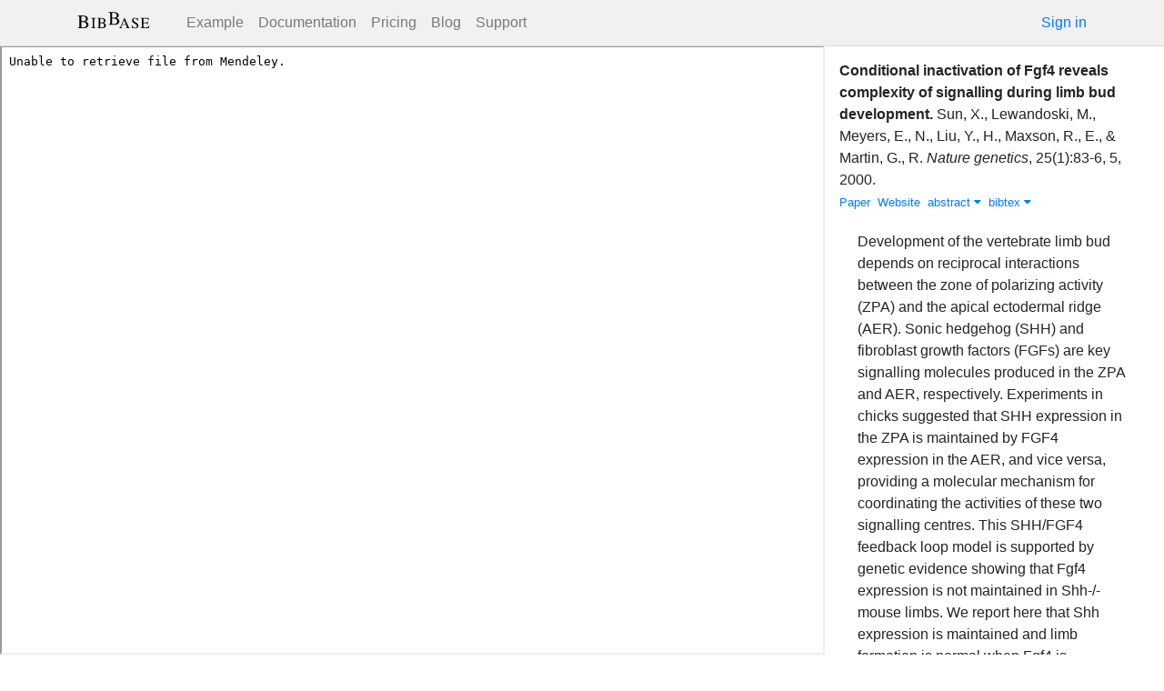

--- FILE ---
content_type: text/html; charset=utf-8
request_url: https://bibbase.org/network/publication/sun-lewandoski-meyers-liu-maxson-martin-conditionalinactivationoffgf4revealscomplexityofsignallingduringlimbbuddevelopment-2000
body_size: 5602
content:
<!DOCTYPE html>
<html>
<head>
  <link rel="stylesheet" type="text/css" class="__meteor-css__" href="/25bc6b4ccd46e0a7993ce1b8a0c6bfdef96a69d5.css?meteor_css_resource=true">
<meta http-equiv="Content-Type" content="text/html; charset=UTF-8">
  <meta charset="utf-8">

  <meta name="viewport" content="width=device-width, initial-scale=1.0">

  <meta name="keywords"
        content="bibbase, publications, bibtex, rss, html, bib2html">
  <meta name="description"
        content="The easiest way to keep your publications page up to date">
  <meta name="author" content="BibBase">

  <meta http-equiv="Content-Security-Policy" content="upgrade-insecure-requests">
  <meta name="google-site-verification"
        content="FhDgGZh9R-NeWHS42QBe99YnFpJUw9W9xWhUhXEeAJ4" />

  <link rel="shortcut icon" href="/favicon.ico">

  <!-- To help with LCP performance (core web vitals)
  https://web.dev/font-display/?utm_source=lighthouse&utm_medium=devtools -->
  <link rel="preload" as="style" href="//maxcdn.bootstrapcdn.com/font-awesome/4.7.0/css/font-awesome.min.css" onload="this.rel='stylesheet'" crossorigin="anonymous"/>
  <link rel="preload" as="font" type="font/woff2" crossorigin href="//maxcdn.bootstrapcdn.com/font-awesome/4.7.0/fonts/fontawesome-webfont.woff2?v=4.7.0"/>

  <!-- KaTeX, for latex support in sites -->
  <link rel="preload" as="style" href="https://cdn.jsdelivr.net/npm/katex@0.12.0/dist/katex.min.css" integrity="sha384-AfEj0r4/OFrOo5t7NnNe46zW/tFgW6x/bCJG8FqQCEo3+Aro6EYUG4+cU+KJWu/X" crossorigin="anonymous"  onload="this.rel='stylesheet'"/>

  <link rel="preload" as="style"
    href="https://cdn.jsdelivr.net/npm/bootstrap@4.5.3/dist/css/bootstrap.min.css"
    integrity="sha384-TX8t27EcRE3e/ihU7zmQxVncDAy5uIKz4rEkgIXeMed4M0jlfIDPvg6uqKI2xXr2"
    crossorigin="anonymous"
    onload="this.rel='stylesheet'"
  />
<title>Conditional inactivation of Fgf4 reveals complexity of signalling during limb bud development.</title>
</head>
<body><div id="app"><nav style="border-bottom:1px solid #ddd" class="navbar navbar-expand-md navbar-light fixed-top"><div class="container"><span class="navbar-brand"><a class="navbar-brand" href="/"><img src="/img/logo.svg" alt="bibbase.org" title="BibBase – The easiest way to maintain your publications page."/></a></span><button aria-controls="basic-navbar-nav" type="button" aria-label="Toggle navigation" class="navbar-toggler collapsed"><span class="navbar-toggler-icon"></span></button><div class="navbar-collapse collapse" id="basic-navbar-nav"><div class="mr-auto navbar-nav"><a alt="Example" title="Example" href="/u/McCarthy" class="nav-link">Example</a><a class="nav-link" href="/documentation">Documentation</a><a href="/network/pricing" class="nav-link">Pricing</a><a href="/blog" class="nav-link">Blog</a><a href="http://bibbase.userecho.com/forums/1-general/?" data-rb-event-key="http://bibbase.userecho.com/forums/1-general/?" class="nav-link">Support</a></div><a href="/network/login">Sign in</a></div></div></nav><div style="min-height:40vh;margin-top:3.1em"><div style="margin-top:3em;display:flex;flex-wrap:wrap"><div style="flex:5 0 40em;height:calc(100vh - 50px)"><iframe src="https://bibbase.org/service/mendeley/e83b864c-2991-3afd-8f5e-fe4c6400dead/file/061f3a8a-095e-0085-3b18-ecf938af71b6/2000-Conditional_inactivation_of_Fgf4_reveals_complexity_of_signalling_during_limb_bud_development..pdf.pdf" style="width:100%;height:100%"></iframe></div><div style="flex:1 1 20em;padding:1em;max-width:60em;margin:auto"><div class="bibbase_paper" id="sun-lewandoski-meyers-liu-maxson-martin-conditionalinactivationoffgf4revealscomplexityofsignallingduringlimbbuddevelopment-2000"><span class="bibbase_paper_titleauthoryear"><span class="bibbase_paper_title"><a href="https://bibbase.org/network/publication/sun-lewandoski-meyers-liu-maxson-martin-conditionalinactivationoffgf4revealscomplexityofsignallingduringlimbbuddevelopment-2000">Conditional inactivation of Fgf4 reveals complexity of signalling during limb bud development.</a></span> <span>Sun,  X.<!-- -->, <!-- -->Lewandoski,  M.<!-- -->, <!-- -->Meyers,  E., N.<!-- -->, <!-- -->Liu,  Y., H.<!-- -->, <!-- -->Maxson,  R., E.<!-- -->, <!-- -->&amp; <!-- -->Martin,  G., R.</span></span> <span><i>Nature genetics</i>, <!-- -->25<!-- -->(<!-- -->1<!-- -->)<!-- -->:<!-- -->83-6<!-- -->, <!-- -->5<!-- -->, <!-- -->2000<!-- -->. </span> <span class="note"></span><span class="bibbase_note"></span><br class="bibbase_paper_content"/><span class="bibbase_paper_content dontprint"><a href="http://bibbase.org/service/mendeley/e83b864c-2991-3afd-8f5e-fe4c6400dead/file/061f3a8a-095e-0085-3b18-ecf938af71b6/2000-Conditional_inactivation_of_Fgf4_reveals_complexity_of_signalling_during_limb_bud_development..pdf.pdf" class="bibbase link"><img src="https://bibbase.org/img/filetypes/pdf.svg" alt="Conditional inactivation of Fgf4 reveals complexity of signalling during limb bud development. [pdf]" title="pdf" class="bibbase_icon"/><span class="bibbase_icon_text">Paper</span></a>  <a href="http://www.ncbi.nlm.nih.gov/pubmed/10802662" class="bibbase link"><img src="https://bibbase.org/img/filetypes/link.svg" alt="Conditional inactivation of Fgf4 reveals complexity of signalling during limb bud development. [link]" title="link" class="bibbase_icon"/><span class="bibbase_icon_text">Website</span></a>  <a href="#" class="bibbase_abstract_link bibbase link bibbase_toggle" id="toggle-sun-lewandoski-meyers-liu-maxson-martin-conditionalinactivationoffgf4revealscomplexityofsignallingduringlimbbuddevelopment-2000-abstract">abstract <i class="fa fa-caret-down"></i></a>  <a href="#" class="bibbase bibtex link bibbase_toggle" id="toggle-sun-lewandoski-meyers-liu-maxson-martin-conditionalinactivationoffgf4revealscomplexityofsignallingduringlimbbuddevelopment-2000-bibtex">bibtex <i class="fa fa-caret-down"></i></a>  </span><div class="well well-small bibbase" data-type="abstract" style="display:" id="sun-lewandoski-meyers-liu-maxson-martin-conditionalinactivationoffgf4revealscomplexityofsignallingduringlimbbuddevelopment-2000-abstract">Development of the vertebrate limb bud depends on reciprocal interactions between the zone of polarizing activity (ZPA) and the apical ectodermal ridge (AER). Sonic hedgehog (SHH) and fibroblast growth factors (FGFs) are key signalling molecules produced in the ZPA and AER, respectively. Experiments in chicks suggested that SHH expression in the ZPA is maintained by FGF4 expression in the AER, and vice versa, providing a molecular mechanism for coordinating the activities of these two signalling centres. This SHH/FGF4 feedback loop model is supported by genetic evidence showing that Fgf4 expression is not maintained in Shh-/- mouse limbs. We report here that Shh expression is maintained and limb formation is normal when Fgf4 is inactivated in mouse limbs, thus contradicting the model. We also found that maintenance of Fgf9 and Fgf17 expression is dependent on Shh, whereas Fgf8 expression is not. We discuss a model in which no individual Fgf expressed in the AER (AER-Fgf) is solely necessary to maintain Shh expression, but, instead, the combined activities of two or more AER-Fgfs function in a positive feedback loop with Shh to control limb development.</div><pre class="well well-small bibbase" data-type="bibtex" id="sun-lewandoski-meyers-liu-maxson-martin-conditionalinactivationoffgf4revealscomplexityofsignallingduringlimbbuddevelopment-2000-bibtex" style="white-space:pre-wrap;display:none">@article{
 title = {Conditional inactivation of Fgf4 reveals complexity of signalling during limb bud development.},
 type = {article},
 year = {2000},
 identifiers = {[object Object]},
 keywords = {Animals,DNA-Binding Proteins,DNA-Binding Proteins: genetics,Ectoderm,Ectoderm: metabolism,Ectoderm: physiology,Egg Proteins,Egg Proteins: genetics,Feedback,Feedback: physiology,Fibroblast Growth Factor 4,Fibroblast Growth Factors,Fibroblast Growth Factors: genetics,Fibroblast Growth Factors: metabolism,Gene Expression Regulation, Developmental,Genes, Lethal,Hedgehog Proteins,Homeodomain Proteins,Integrases,Integrases: genetics,Limb Buds,Limb Buds: embryology,Membrane Glycoproteins,Membrane Glycoproteins: genetics,Mice,Mice, Inbred C57BL,Mice, Knockout,Mice, Transgenic,Proteins,Proteins: genetics,Proto-Oncogene Proteins,Proto-Oncogene Proteins: genetics,Proto-Oncogene Proteins: metabolism,Receptors, Cell Surface,Signal Transduction,Signal Transduction: genetics,Trans-Activators,Viral Proteins,Zona Pellucida,Zona Pellucida: physiology},
 pages = {83-6},
 volume = {25},
 websites = {http://www.ncbi.nlm.nih.gov/pubmed/10802662},
 month = {5},
 id = {80cc23bf-01ef-371f-aca0-1552efb115d3},
 created = {2016-04-08T12:19:42.000Z},
 file_attached = {true},
 profile_id = {994bc413-6766-31df-917a-32165aa30f6c},
 group_id = {cec5aa9e-65e1-3c21-bc44-78fa6504020e},
 last_modified = {2017-03-14T10:42:46.538Z},
 read = {false},
 starred = {false},
 authored = {false},
 confirmed = {true},
 hidden = {false},
 citation_key = {Sun2000},
 folder_uuids = {37786225-e8d4-483b-be04-dfc97f200748},
 private_publication = {false},
 abstract = {Development of the vertebrate limb bud depends on reciprocal interactions between the zone of polarizing activity (ZPA) and the apical ectodermal ridge (AER). Sonic hedgehog (SHH) and fibroblast growth factors (FGFs) are key signalling molecules produced in the ZPA and AER, respectively. Experiments in chicks suggested that SHH expression in the ZPA is maintained by FGF4 expression in the AER, and vice versa, providing a molecular mechanism for coordinating the activities of these two signalling centres. This SHH/FGF4 feedback loop model is supported by genetic evidence showing that Fgf4 expression is not maintained in Shh-/- mouse limbs. We report here that Shh expression is maintained and limb formation is normal when Fgf4 is inactivated in mouse limbs, thus contradicting the model. We also found that maintenance of Fgf9 and Fgf17 expression is dependent on Shh, whereas Fgf8 expression is not. We discuss a model in which no individual Fgf expressed in the AER (AER-Fgf) is solely necessary to maintain Shh expression, but, instead, the combined activities of two or more AER-Fgfs function in a positive feedback loop with Shh to control limb development.},
 bibtype = {article},
 author = {Sun, X and Lewandoski, M and Meyers, E N and Liu, Y H and Maxson, R E and Martin, G R},
 journal = {Nature genetics},
 number = {1}
}</pre></div><hr/><div>Downloads: <!-- -->0</div></div><div style="display:none" id="hydrationData">{&quot;_id&quot;:&quot;4Dowhh7i6xn3eXM5b&quot;,&quot;bibbaseid&quot;:&quot;sun-lewandoski-meyers-liu-maxson-martin-conditionalinactivationoffgf4revealscomplexityofsignallingduringlimbbuddevelopment-2000&quot;,&quot;downloads&quot;:0,&quot;creationDate&quot;:&quot;2018-02-28T11:17:24.803Z&quot;,&quot;title&quot;:&quot;Conditional inactivation of Fgf4 reveals complexity of signalling during limb bud development.&quot;,&quot;author_short&quot;:[&quot;Sun,  X.&quot;,&quot;Lewandoski,  M.&quot;,&quot;Meyers,  E., N.&quot;,&quot;Liu,  Y., H.&quot;,&quot;Maxson,  R., E.&quot;,&quot;Martin,  G., R.&quot;],&quot;year&quot;:2000,&quot;bibtype&quot;:&quot;article&quot;,&quot;biburl&quot;:null,&quot;bibdata&quot;:{&quot;title&quot;:&quot;Conditional inactivation of Fgf4 reveals complexity of signalling during limb bud development.&quot;,&quot;type&quot;:&quot;article&quot;,&quot;year&quot;:&quot;2000&quot;,&quot;identifiers&quot;:&quot;[object Object]&quot;,&quot;keywords&quot;:&quot;Animals,DNA-Binding Proteins,DNA-Binding Proteins: genetics,Ectoderm,Ectoderm: metabolism,Ectoderm: physiology,Egg Proteins,Egg Proteins: genetics,Feedback,Feedback: physiology,Fibroblast Growth Factor 4,Fibroblast Growth Factors,Fibroblast Growth Factors: genetics,Fibroblast Growth Factors: metabolism,Gene Expression Regulation, Developmental,Genes, Lethal,Hedgehog Proteins,Homeodomain Proteins,Integrases,Integrases: genetics,Limb Buds,Limb Buds: embryology,Membrane Glycoproteins,Membrane Glycoproteins: genetics,Mice,Mice, Inbred C57BL,Mice, Knockout,Mice, Transgenic,Proteins,Proteins: genetics,Proto-Oncogene Proteins,Proto-Oncogene Proteins: genetics,Proto-Oncogene Proteins: metabolism,Receptors, Cell Surface,Signal Transduction,Signal Transduction: genetics,Trans-Activators,Viral Proteins,Zona Pellucida,Zona Pellucida: physiology&quot;,&quot;pages&quot;:&quot;83-6&quot;,&quot;volume&quot;:&quot;25&quot;,&quot;websites&quot;:&quot;http://www.ncbi.nlm.nih.gov/pubmed/10802662&quot;,&quot;month&quot;:&quot;5&quot;,&quot;id&quot;:&quot;80cc23bf-01ef-371f-aca0-1552efb115d3&quot;,&quot;created&quot;:&quot;2016-04-08T12:19:42.000Z&quot;,&quot;file_attached&quot;:&quot;true&quot;,&quot;profile_id&quot;:&quot;994bc413-6766-31df-917a-32165aa30f6c&quot;,&quot;group_id&quot;:&quot;cec5aa9e-65e1-3c21-bc44-78fa6504020e&quot;,&quot;last_modified&quot;:&quot;2017-03-14T10:42:46.538Z&quot;,&quot;read&quot;:false,&quot;starred&quot;:false,&quot;authored&quot;:false,&quot;confirmed&quot;:&quot;true&quot;,&quot;hidden&quot;:false,&quot;citation_key&quot;:&quot;Sun2000&quot;,&quot;folder_uuids&quot;:&quot;37786225-e8d4-483b-be04-dfc97f200748&quot;,&quot;private_publication&quot;:false,&quot;abstract&quot;:&quot;Development of the vertebrate limb bud depends on reciprocal interactions between the zone of polarizing activity (ZPA) and the apical ectodermal ridge (AER). Sonic hedgehog (SHH) and fibroblast growth factors (FGFs) are key signalling molecules produced in the ZPA and AER, respectively. Experiments in chicks suggested that SHH expression in the ZPA is maintained by FGF4 expression in the AER, and vice versa, providing a molecular mechanism for coordinating the activities of these two signalling centres. This SHH/FGF4 feedback loop model is supported by genetic evidence showing that Fgf4 expression is not maintained in Shh-/- mouse limbs. We report here that Shh expression is maintained and limb formation is normal when Fgf4 is inactivated in mouse limbs, thus contradicting the model. We also found that maintenance of Fgf9 and Fgf17 expression is dependent on Shh, whereas Fgf8 expression is not. We discuss a model in which no individual Fgf expressed in the AER (AER-Fgf) is solely necessary to maintain Shh expression, but, instead, the combined activities of two or more AER-Fgfs function in a positive feedback loop with Shh to control limb development.&quot;,&quot;bibtype&quot;:&quot;article&quot;,&quot;author&quot;:&quot;Sun, X and Lewandoski, M and Meyers, E N and Liu, Y H and Maxson, R E and Martin, G R&quot;,&quot;journal&quot;:&quot;Nature genetics&quot;,&quot;number&quot;:&quot;1&quot;,&quot;bibtex&quot;:&quot;@article{\n title = {Conditional inactivation of Fgf4 reveals complexity of signalling during limb bud development.},\n type = {article},\n year = {2000},\n identifiers = {[object Object]},\n keywords = {Animals,DNA-Binding Proteins,DNA-Binding Proteins: genetics,Ectoderm,Ectoderm: metabolism,Ectoderm: physiology,Egg Proteins,Egg Proteins: genetics,Feedback,Feedback: physiology,Fibroblast Growth Factor 4,Fibroblast Growth Factors,Fibroblast Growth Factors: genetics,Fibroblast Growth Factors: metabolism,Gene Expression Regulation, Developmental,Genes, Lethal,Hedgehog Proteins,Homeodomain Proteins,Integrases,Integrases: genetics,Limb Buds,Limb Buds: embryology,Membrane Glycoproteins,Membrane Glycoproteins: genetics,Mice,Mice, Inbred C57BL,Mice, Knockout,Mice, Transgenic,Proteins,Proteins: genetics,Proto-Oncogene Proteins,Proto-Oncogene Proteins: genetics,Proto-Oncogene Proteins: metabolism,Receptors, Cell Surface,Signal Transduction,Signal Transduction: genetics,Trans-Activators,Viral Proteins,Zona Pellucida,Zona Pellucida: physiology},\n pages = {83-6},\n volume = {25},\n websites = {http://www.ncbi.nlm.nih.gov/pubmed/10802662},\n month = {5},\n id = {80cc23bf-01ef-371f-aca0-1552efb115d3},\n created = {2016-04-08T12:19:42.000Z},\n file_attached = {true},\n profile_id = {994bc413-6766-31df-917a-32165aa30f6c},\n group_id = {cec5aa9e-65e1-3c21-bc44-78fa6504020e},\n last_modified = {2017-03-14T10:42:46.538Z},\n read = {false},\n starred = {false},\n authored = {false},\n confirmed = {true},\n hidden = {false},\n citation_key = {Sun2000},\n folder_uuids = {37786225-e8d4-483b-be04-dfc97f200748},\n private_publication = {false},\n abstract = {Development of the vertebrate limb bud depends on reciprocal interactions between the zone of polarizing activity (ZPA) and the apical ectodermal ridge (AER). Sonic hedgehog (SHH) and fibroblast growth factors (FGFs) are key signalling molecules produced in the ZPA and AER, respectively. Experiments in chicks suggested that SHH expression in the ZPA is maintained by FGF4 expression in the AER, and vice versa, providing a molecular mechanism for coordinating the activities of these two signalling centres. This SHH/FGF4 feedback loop model is supported by genetic evidence showing that Fgf4 expression is not maintained in Shh-/- mouse limbs. We report here that Shh expression is maintained and limb formation is normal when Fgf4 is inactivated in mouse limbs, thus contradicting the model. We also found that maintenance of Fgf9 and Fgf17 expression is dependent on Shh, whereas Fgf8 expression is not. We discuss a model in which no individual Fgf expressed in the AER (AER-Fgf) is solely necessary to maintain Shh expression, but, instead, the combined activities of two or more AER-Fgfs function in a positive feedback loop with Shh to control limb development.},\n bibtype = {article},\n author = {Sun, X and Lewandoski, M and Meyers, E N and Liu, Y H and Maxson, R E and Martin, G R},\n journal = {Nature genetics},\n number = {1}\n}&quot;,&quot;author_short&quot;:[&quot;Sun,  X.&quot;,&quot;Lewandoski,  M.&quot;,&quot;Meyers,  E., N.&quot;,&quot;Liu,  Y., H.&quot;,&quot;Maxson,  R., E.&quot;,&quot;Martin,  G., R.&quot;],&quot;urls&quot;:{&quot;Paper&quot;:&quot;http://bibbase.org/service/mendeley/e83b864c-2991-3afd-8f5e-fe4c6400dead/file/061f3a8a-095e-0085-3b18-ecf938af71b6/2000-Conditional_inactivation_of_Fgf4_reveals_complexity_of_signalling_during_limb_bud_development..pdf.pdf&quot;,&quot;Website&quot;:&quot;http://www.ncbi.nlm.nih.gov/pubmed/10802662&quot;},&quot;bibbaseid&quot;:&quot;sun-lewandoski-meyers-liu-maxson-martin-conditionalinactivationoffgf4revealscomplexityofsignallingduringlimbbuddevelopment-2000&quot;,&quot;role&quot;:&quot;author&quot;,&quot;keyword&quot;:[&quot;Animals&quot;,&quot;DNA-Binding Proteins&quot;,&quot;DNA-Binding Proteins: genetics&quot;,&quot;Ectoderm&quot;,&quot;Ectoderm: metabolism&quot;,&quot;Ectoderm: physiology&quot;,&quot;Egg Proteins&quot;,&quot;Egg Proteins: genetics&quot;,&quot;Feedback&quot;,&quot;Feedback: physiology&quot;,&quot;Fibroblast Growth Factor 4&quot;,&quot;Fibroblast Growth Factors&quot;,&quot;Fibroblast Growth Factors: genetics&quot;,&quot;Fibroblast Growth Factors: metabolism&quot;,&quot;Gene Expression Regulation&quot;,&quot;Developmental&quot;,&quot;Genes&quot;,&quot;Lethal&quot;,&quot;Hedgehog Proteins&quot;,&quot;Homeodomain Proteins&quot;,&quot;Integrases&quot;,&quot;Integrases: genetics&quot;,&quot;Limb Buds&quot;,&quot;Limb Buds: embryology&quot;,&quot;Membrane Glycoproteins&quot;,&quot;Membrane Glycoproteins: genetics&quot;,&quot;Mice&quot;,&quot;Mice&quot;,&quot;Inbred C57BL&quot;,&quot;Mice&quot;,&quot;Knockout&quot;,&quot;Mice&quot;,&quot;Transgenic&quot;,&quot;Proteins&quot;,&quot;Proteins: genetics&quot;,&quot;Proto-Oncogene Proteins&quot;,&quot;Proto-Oncogene Proteins: genetics&quot;,&quot;Proto-Oncogene Proteins: metabolism&quot;,&quot;Receptors&quot;,&quot;Cell Surface&quot;,&quot;Signal Transduction&quot;,&quot;Signal Transduction: genetics&quot;,&quot;Trans-Activators&quot;,&quot;Viral Proteins&quot;,&quot;Zona Pellucida&quot;,&quot;Zona Pellucida: physiology&quot;],&quot;downloads&quot;:0},&quot;search_terms&quot;:[&quot;conditional&quot;,&quot;inactivation&quot;,&quot;fgf4&quot;,&quot;reveals&quot;,&quot;complexity&quot;,&quot;signalling&quot;,&quot;during&quot;,&quot;limb&quot;,&quot;bud&quot;,&quot;development&quot;,&quot;sun&quot;,&quot;lewandoski&quot;,&quot;meyers&quot;,&quot;liu&quot;,&quot;maxson&quot;,&quot;martin&quot;],&quot;keywords&quot;:[&quot;animals&quot;,&quot;dna-binding proteins&quot;,&quot;dna-binding proteins: genetics&quot;,&quot;ectoderm&quot;,&quot;ectoderm: metabolism&quot;,&quot;ectoderm: physiology&quot;,&quot;egg proteins&quot;,&quot;egg proteins: genetics&quot;,&quot;feedback&quot;,&quot;feedback: physiology&quot;,&quot;fibroblast growth factor 4&quot;,&quot;fibroblast growth factors&quot;,&quot;fibroblast growth factors: genetics&quot;,&quot;fibroblast growth factors: metabolism&quot;,&quot;gene expression regulation&quot;,&quot;developmental&quot;,&quot;genes&quot;,&quot;lethal&quot;,&quot;hedgehog proteins&quot;,&quot;homeodomain proteins&quot;,&quot;integrases&quot;,&quot;integrases: genetics&quot;,&quot;limb buds&quot;,&quot;limb buds: embryology&quot;,&quot;membrane glycoproteins&quot;,&quot;membrane glycoproteins: genetics&quot;,&quot;mice&quot;,&quot;mice&quot;,&quot;inbred c57bl&quot;,&quot;mice&quot;,&quot;knockout&quot;,&quot;mice&quot;,&quot;transgenic&quot;,&quot;proteins&quot;,&quot;proteins: genetics&quot;,&quot;proto-oncogene proteins&quot;,&quot;proto-oncogene proteins: genetics&quot;,&quot;proto-oncogene proteins: metabolism&quot;,&quot;receptors&quot;,&quot;cell surface&quot;,&quot;signal transduction&quot;,&quot;signal transduction: genetics&quot;,&quot;trans-activators&quot;,&quot;viral proteins&quot;,&quot;zona pellucida&quot;,&quot;zona pellucida: physiology&quot;],&quot;authorIDs&quot;:[]}</div></div></div><div class="container"><div class="footer"><div><a href="/about">About</a><br/><a href="/help">Documentation</a><br/><a href="https://twitter.com/bibbase"><i class="fa fa-twitter fa-fw"></i></a><a href="https://www.linkedin.com/company/bibbase"><i class="fa fa-linkedin fa-fw"></i></a></div><div><a href="/network/keywords">Keywords</a><br/><a href="/search">Search</a><br/><a href="/network/stats">Users</a></div><div><a href="/terms.html">Terms and Conditions of Use</a><br/><a href="/privacy.html">Privacy Policy</a><br/><a href="/sitemap-index.xml.gz">Sitemap</a><br/>© BibBase.org 2021</div></div></div></div>

  <script defer src="https://cdn.jsdelivr.net/npm/katex@0.12.0/dist/katex.min.js" integrity="sha384-g7c+Jr9ZivxKLnZTDUhnkOnsh30B4H0rpLUpJ4jAIKs4fnJI+sEnkvrMWph2EDg4" crossorigin="anonymous"></script>
  <script src='https://code.jquery.com/jquery-3.5.1.min.js'></script>
  <script src='/js/bibbase_direct_v2.js'></script>
  <script type="text/javascript" src="/js/google_analytics.js"></script>
  <script type="text/javascript">__meteor_runtime_config__ = JSON.parse(decodeURIComponent("%7B%22meteorRelease%22%3A%22METEOR%401.10.1%22%2C%22meteorEnv%22%3A%7B%22NODE_ENV%22%3A%22production%22%2C%22TEST_METADATA%22%3A%22%7B%7D%22%7D%2C%22PUBLIC_SETTINGS%22%3A%7B%22stripe%22%3A%7B%22publishableKey%22%3A%22pk_live_81WyCA5WIcxlTgzSgKa6K4qj00UFJZmVrq%22%7D%7D%2C%22ROOT_URL%22%3A%22https%3A%2F%2Fbibbase.org%22%2C%22ROOT_URL_PATH_PREFIX%22%3A%22%22%2C%22autoupdate%22%3A%7B%22versions%22%3A%7B%22web.browser%22%3A%7B%22version%22%3A%227da507fea53e19b033689ee0bdbe4cd9b902de1e%22%2C%22versionRefreshable%22%3A%223d85230f3e36cca498957549087d0a44de2056ed%22%2C%22versionNonRefreshable%22%3A%2238084e2e79ce1cd70783116eb99cc05c11801f29%22%7D%2C%22web.browser.legacy%22%3A%7B%22version%22%3A%22f28afcf770e2256fe24901398a8b51f85800a3bf%22%2C%22versionRefreshable%22%3A%223d85230f3e36cca498957549087d0a44de2056ed%22%2C%22versionNonRefreshable%22%3A%22a0f3f14850b8d160a584e85e2ac4c6608600f656%22%7D%7D%2C%22autoupdateVersion%22%3Anull%2C%22autoupdateVersionRefreshable%22%3Anull%2C%22autoupdateVersionCordova%22%3Anull%2C%22appId%22%3A%2210xthof7oh15717h2de3%22%7D%2C%22appId%22%3A%2210xthof7oh15717h2de3%22%2C%22isModern%22%3Afalse%7D"))</script>

  <script type="text/javascript" src="/3de6c8eed799093db5421eaa0d14509338b0fd24.js?meteor_js_resource=true"></script>


</body>
</html>